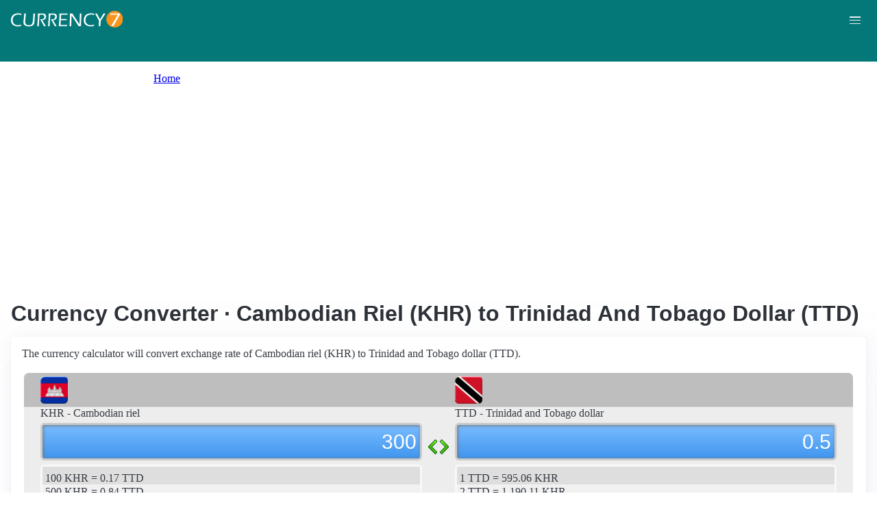

--- FILE ---
content_type: text/html; charset=UTF-8
request_url: https://currency7.com/KHR-to-TTD-exchange-rate-converter?amount=300
body_size: 3929
content:
<!DOCTYPE html>
<html lang="en" dir="ltr">
  <head>
    <meta charset="utf-8" />
<meta name="Generator" content="Drupal 10 (https://www.drupal.org)" />
<meta name="MobileOptimized" content="width" />
<meta name="HandheldFriendly" content="true" />
<meta name="viewport" content="width=device-width, initial-scale=1.0" />
<link rel="alternate" hreflang="en" href="https://currency7.com/khr-to-ttd-exchange-rate-converter" />
<link rel="alternate" hreflang="zh-hans" href="https://currency7.com/cn/khr-to-ttd-exchange-rate-converter" />
<link rel="alternate" hreflang="zh-hant" href="https://currency7.com/big5/khr-to-ttd-exchange-rate-converter" />
<link rel="alternate" hreflang="ja" href="https://currency7.com/ja/khr-to-ttd-exchange-rate-converter" />
<link rel="alternate" hreflang="ar" href="https://currency7.com/ar-ar/khr-to-ttd-exchange-rate-converter" />
<link rel="alternate" hreflang="fr" href="https://currency7.com/fr-fr/khr-to-ttd-exchange-rate-converter" />
<link rel="alternate" hreflang="de" href="https://currency7.com/de-de/khr-to-ttd-exchange-rate-converter" />
<link rel="alternate" hreflang="ko" href="https://currency7.com/ko/khr-to-ttd-exchange-rate-converter" />
<link rel="alternate" hreflang="pt" href="https://currency7.com/pt-pt/khr-to-ttd-exchange-rate-converter" />
<link rel="alternate" hreflang="ru" href="https://currency7.com/ru-ru/khr-to-ttd-exchange-rate-converter" />
<link rel="alternate" hreflang="es" href="https://currency7.com/es-es/khr-to-ttd-exchange-rate-converter" />
<link rel="alternate" hreflang="tr" href="https://currency7.com/tr-tr/khr-to-ttd-exchange-rate-converter" />
<link rel="canonical" href="https://currency7.com/khr-to-ttd-exchange-rate-converter" />
<link rel="shortlink" href="https://currency7.com/node/19479" />

    <title>Currency Converter · Cambodian Riel (KHR) to Trinidad And Tobago Dollar (TTD) | Currency Converter</title>
    <link rel="stylesheet" media="all" href="/sites/default/files/css/css_hHLzbrKNQEi6pGe41U3l5L16jyVku-yraMXTJgdYr0g.css?delta=0&amp;language=en&amp;theme=seahawk&amp;include=eJwrriwuSc3VT0osTtUpTk3MSCzP1k_PyU9KzNEtLqnMycxLhwsXFxcllqTChAGFMxZf" />
<link rel="stylesheet" media="all" href="/sites/default/files/css/css_dQjdompQfYZK8Cc0uNa3M-5CFjXBDQoNS-AZlUhu7vU.css?delta=1&amp;language=en&amp;theme=seahawk&amp;include=eJwrriwuSc3VT0osTtUpTk3MSCzP1k_PyU9KzNEtLqnMycxLhwsXFxcllqTChAGFMxZf" />

    
	
	<!-- Google tag (gtag.js) -->
	<script async src="https://www.googletagmanager.com/gtag/js?id=G-65929CP6W9"></script>
	<script>
	  window.dataLayer = window.dataLayer || [];
	  function gtag(){dataLayer.push(arguments);}
	  gtag('js', new Date());

	  gtag('config', 'G-65929CP6W9');
	</script>
	<!-- Google tag (gtag.js) end -->

    <script async src="https://pagead2.googlesyndication.com/pagead/js/adsbygoogle.js?client=ca-pub-3515318982325310" crossorigin="anonymous"></script>
  </head>
  <body>
        <a href="#main-content" class="visually-hidden focusable">
      Skip to main content
    </a>
    
      <div class="dialog-off-canvas-main-canvas" data-off-canvas-main-canvas>
    <div class="layout-container">

  <header role="banner">
      <div>
    <div id="block-seahawk-site-branding">
  
    
        <a href="/" rel="home" class="site-logo">
      <img src="/themes/custom/seahawk/images/logo.png" alt="Home" fetchpriority="high" />
    </a>
        <a href="/" rel="home" class="site-name">Currency Converter</a>
    
</div>

  </div>

    <div class="mobile-buttons"><a href="#block-seahawk-main-menu"><button><span></span><span></span><span></span></button></a></div>
    
    
  </header>

    <div>
    <div id="block-seahawk-breadcrumbs">
  
    
        <nav role="navigation" aria-labelledby="system-breadcrumb">
    <h2 id="system-breadcrumb" class="visually-hidden">Breadcrumb</h2>
    <ol>
          <li>
                  <a href="/">Home</a>
              </li>
        </ol>
  </nav>

  </div>

  </div>


    <div>
    <div data-drupal-messages-fallback class="hidden"></div>

  </div>


  

  <main role="main">
    <a id="main-content" tabindex="-1"></a>
    <div class="layout-content">
        <div>
    <div id="block-seahawk-page-title">
  
    
      
  <h1>
<span>Currency Converter · Cambodian Riel (KHR) to Trinidad And Tobago Dollar (TTD)</span>
</h1>


  </div>
<div id="block-seahawk-content">
  
    
      
<article>

  
    

  
  <div>
    
  </div>

  <div id="ssrate-container">
    			<p>The currency calculator will convert exchange rate of Cambodian riel (KHR) to Trinidad and Tobago dollar (TTD).</p>

<div class="one-to-one">
  <div class="top-displays">
    <div class="flag-icons">
      <div class="flagicon-a"> <span class="khr fg" style="background:url(/themes/custom/seahawk/images/home/icon_KHR.png) 0 0px no-repeat; background-size:contain;"></span> </div>
      <div class="flagicon-b"> <span class="ttd fg" style="background:url(/themes/custom/seahawk/images/home/icon_TTD.png) 0 0px no-repeat; background-size:contain;"></span> </div>
    </div>
    <div class="labels">
      <label class="label-a">KHR - Cambodian riel</label>
      <label class="label-b">TTD - Trinidad and Tobago dollar</label>
    </div>
    <div class="displays">
      <input type="text" id="base-input" class="base-input" value=2822.6542000000 />
      <input type="text" id="target-input" class="target-input" value=4.7435000000 />
    </div>
  </div>
  <div class="quick-rate">
    <ul class="quick-rate-a">
      <li>100 KHR = 0.17 TTD</li><li class='even'>500 KHR = 0.84 TTD</li><li>1,000 KHR = 1.68 TTD</li><li class='even'>5,000 KHR = 8.40 TTD</li><li>10,000 KHR = 16.81 TTD</li><li class='even'>20,000 KHR = 33.61 TTD</li><li>50,000 KHR = 84.03 TTD</li><li class='even'>80,000 KHR = 134.44 TTD</li><li>100,000 KHR = 168.05 TTD</li><li class='even'>200,000 KHR = 336.10 TTD</li><li>500,000 KHR = 840.26 TTD</li><li class='even'>1,000,000 KHR = 1,680.51 TTD</li><li>2,000,000 KHR = 3,361.02 TTD</li><li class='even'>5,000,000 KHR = 8,402.55 TTD</li><li>10,000,000 KHR = 16,805.10 TTD</li>
    </ul>
    <ul class="quick-rate-b">
      <li>1 TTD = 595.06 KHR</li><li class='even'>2 TTD = 1,190.11 KHR</li><li>3 TTD = 1,785.17 KHR</li><li class='even'>5 TTD = 2,975.29 KHR</li><li>10 TTD = 5,950.57 KHR</li><li class='even'>20 TTD = 11,901.15 KHR</li><li>25 TTD = 14,876.43 KHR</li><li class='even'>50 TTD = 29,752.86 KHR</li><li>100 TTD = 59,505.73 KHR</li><li class='even'>200 TTD = 119,011.46 KHR</li><li>250 TTD = 148,764.32 KHR</li><li class='even'>300 TTD = 178,517.18 KHR</li><li>500 TTD = 297,528.64 KHR</li><li class='even'>600 TTD = 357,034.37 KHR</li><li>1,000 TTD = 595,057.28 KHR</li>
    </ul>
  </div>
</div>
<div class="ss-links">
  <a href="/pab-to-lyd-exchange-rate-converter">exchange rate Panamanian balboa Libyan dinar</a><a href="/pab-to-aed-exchange-rate-converter">Panamanian balboa United Arab Emirates dirham conversion</a><a href="/omr-to-kwd-exchange-rate-converter">convert OMR to KWD</a><a href="/kgs-to-all-exchange-rate-converter">Kyrgyzstan Albania exchange rate</a><a href="/kes-to-irr-exchange-rate-converter">KES in IRR</a><a href="/lyd-to-afn-exchange-rate-converter">Libya Afghanistan money calculator</a><a href="/lvl-to-hkd-exchange-rate-converter">LVL HKD money converter</a><a href="/tnd">Tunisian dinar currency</a><a href="/krw-to-exchange-rate">South Korean won conversion</a><a href="/">rupee prices</a>
</div>
<h2>Link to KHR/TTD page</h2>
<p>
  <label>Copy below code and paste to your webpage</label><br />
  <textarea id="ss-code-300"> &lt;a href="https://currency7.com/KHR-to-TTD-exchange-rate-converter?amount=300"&gt;300 KHR in TTD&lt;/a&gt; </textarea>
  <button id="copyClipBtn">Copy to Clipboard</button>
  </p>
<p>
  <label>How does it look like?</label>
  <a href="https://currency7.com/KHR-to-TTD-exchange-rate-converter?amount=300">300 KHR in TTD</a> </p>

<h2>Popular KHR pairs</h2>
<p>
<ul class="one-paring">
  <li><a href='/KHR-to-USD-exchange-rate-converter'>KHR / USD</a></li><li><a href='/KHR-to-EUR-exchange-rate-converter'>KHR / EUR</a></li><li><a href='/KHR-to-JPY-exchange-rate-converter'>KHR / JPY</a></li><li><a href='/KHR-to-GBP-exchange-rate-converter'>KHR / GBP</a></li><li><a href='/KHR-to-AUD-exchange-rate-converter'>KHR / AUD</a></li><li><a href='/KHR-to-CHF-exchange-rate-converter'>KHR / CHF</a></li><li><a href='/KHR-to-CAD-exchange-rate-converter'>KHR / CAD</a></li><li><a href='/KHR-to-HKD-exchange-rate-converter'>KHR / HKD</a></li><li><a href='/KHR-to-SEK-exchange-rate-converter'>KHR / SEK</a></li><li><a href='/KHR-to-NZD-exchange-rate-converter'>KHR / NZD</a></li><li><a href='/KHR-to-KRW-exchange-rate-converter'>KHR / KRW</a></li><li><a href='/KHR-to-SGD-exchange-rate-converter'>KHR / SGD</a></li><li><a href='/KHR-to-NOK-exchange-rate-converter'>KHR / NOK</a></li><li><a href='/KHR-to-MXN-exchange-rate-converter'>KHR / MXN</a></li><li><a href='/KHR-to-INR-exchange-rate-converter'>KHR / INR</a></li><li><a href='/KHR-to-ZAR-exchange-rate-converter'>KHR / ZAR</a></li><li><a href='/KHR-to-CNY-exchange-rate-converter'>KHR / CNY</a></li><li><a href='/KHR-to-AED-exchange-rate-converter'>KHR / AED</a></li><li><a href='/KHR-to-RUB-exchange-rate-converter'>KHR / RUB</a></li><li><a href='/KHR-to-XAF-exchange-rate-converter'>KHR / XAF</a></li><li><a href='/KHR-to-XCD-exchange-rate-converter'>KHR / XCD</a></li>
</ul>
</p>

<div class="one-one-desc">
    	<div><h2>Cambodian riel</h2><br />The Cambodian riel (KHR) is the currency of Cambodia. The currency code is KHR and currency symbol is &lt;img src=&quot;/sites/all/themes/bluemasters/images/symbols/small/KHR-symbol-small.png&quot; alt=&quot;Cambodian riel symbol&quot; /&gt;. The Cambodian riel is subdivided into 10 kak, or 100 sen. Frequently used Cambodian riel coins are in denominations of 50 riel, 100 riel, 200 riel, 500 riel. Frequently used Cambodian riel banknotes are in denominations of 100 riel, 500 riel, 1000 riel, 2000 riel, 5000 riel, 10000 riel, 20000 riel, 50000 riel. </div>
        <div><h2>Trinidad and Tobago dollar</h2><br />The Trinidad and Tobago dollar (TTD) is the currency of Trinidad and Tobago. The currency code is TTD and currency symbol is $, or TT$.  The Trinidad and Tobago dollar is subdivided into 100 cents. Frequently used Trinidad and Tobago dollar coins are in denominations of 1¢, 5¢, 10¢, 25¢. Frequently used Trinidad and Tobago dollar banknotes are in denominations of TT$1, TT$5, TT$10, TT$20, TT$50, TT$100. </div>
</div>  </div>

</article>

  </div>

  </div>

    </div>
          <aside class="layout-sidebar-first" role="complementary">
          <div>
    <nav role="navigation" aria-labelledby="block-seahawk-main-menu-menu" id="block-seahawk-main-menu">
            
  <h2 class="visually-hidden" id="block-seahawk-main-menu-menu">Main navigation</h2>
  

        
              <ul>
              <li>
        <a href="/" data-drupal-link-system-path="&lt;front&gt;">Home</a>
              </li>
          <li>
        <a href="/classical-currency-converter" data-drupal-link-system-path="node/249533">CCC</a>
              </li>
          <li>
        <a href="/currency-list" data-drupal-link-system-path="node/7">Currency+</a>
              </li>
          <li>
        <a href="/historical-exchange-rate-charts" data-drupal-link-system-path="node/100084">Charts</a>
              </li>
          <li>
        <a href="/link-to-us" data-drupal-link-system-path="node/4">Widgets</a>
              </li>
        </ul>
  


  </nav>

  </div>

      </aside>
    
          <aside class="layout-sidebar-second" role="complementary">
          <div>
    <div id="block-seahawk-popularcurrency1">
  
    
      
            <div><div class="popCurr">                
<ul>
<li><a href="/usd"><span class="usd-s fgs"></span><span>USD - United States dollar</span></a></li>
<li><a href="/eur"><span class="eur-s fgs"></span><span>EUR - Euro</span></a></li>
<li><a href="/gbp"><span class="gbp-s fgs"></span><span>GBP - British pound sterling</span></a></li>
<li><a href="/chf"><span class="chf-s fgs"></span><span>CHF - Swiss franc</span></a></li>
<li><a href="/jpy"><span class="jpy-s fgs"></span><span>JPY - Japanese yen</span></a></li>
<li><a href="/cad"><span class="cad-s fgs"></span><span>CAD - Canadian dollar</span></a></li>
<li><a href="/aud"><span class="aud-s fgs"></span><span>AUD - Australian dollar</span></a></li>
<li><a href="/nzd"><span class="nzd-s fgs"></span><span>NZD - New Zealand dollar</span></a></li>
<li><a href="/brl"><span class="brl-s fgs"></span><span>BRL - Brazilian real</span></a></li>
<li><a href="/cny"><span class="cny-s fgs"></span><span>CNY - Chinese yuan renminbi</span></a></li>
<li><a href="/rub"><span class="rub-s fgs"></span><span>RUB - Russian rouble</span></a></li>
<li><a href="/inr"><span class="inr-s fgs"></span><span>INR - Indian rupee</span></a></li>
<li><a href="/aed"><span class="aed-s fgs"></span><span>AED - United Arab Emirates dirham</span></a></li>
<li><a href="/hkd"><span class="hkd-s fgs"></span><span>HKD - Hong Kong dollar</span></a></li>
<li><a href="/sgd"><span class="sgd-s fgs"></span><span>SGD - Singapore dollar</span></a></li>
<li><a href="/lvl"><span class="lvl-s fgs"></span><span>LVL - Latvian lats</span></a></li>
<li><a href="/mxn"><span class="mxn-s fgs"></span><span>MXN - Mexican peso</span></a></li>
<li><a href="/zar"><span class="zar-s fgs"></span><span>ZAR - South Africa rand</span></a></li>
<li><a href="/btc"><span class="btc-s fgs"></span><span>BTC - Bitcoin</span></a></li>                
                
  </ul>
                    <div class="clear"></div>
</div></div>
      
  </div>

  </div>

      </aside>
    
  </main>

      <footer role="contentinfo">
        <div>
    <div id="block-seahawk-copyright">
  
    
      
            <div><div class="footer-lower">
<div class="common-links">
<a href="/">Home</a><span>&nbsp;&nbsp;&nbsp;| &nbsp;&nbsp;&nbsp;</span>
<a href="/currency-list">Currency+</a><span>&nbsp;&nbsp;&nbsp;| &nbsp;&nbsp;&nbsp;</span>
<a href="/historical-exchange-rate-charts">Charts</a><span>&nbsp;&nbsp;&nbsp;| &nbsp;&nbsp;&nbsp;</span>
<a href="/link-to-us">Widgets</a><span>&nbsp;&nbsp;&nbsp;| &nbsp;&nbsp;&nbsp;</span>
<a href="/help">Help</a><span>&nbsp;&nbsp;&nbsp;| &nbsp;&nbsp;&nbsp;</span>
<a href="/contact">Contact</a><span>&nbsp;&nbsp;&nbsp;| &nbsp;&nbsp;&nbsp;</span>
<a href="/terms">Terms</a>
</div>
<br>
<div class="copyrights">© Copyright 2024, all rights reserved. <br> www.currency7.com</div>
</div></div>
      
  </div>

  </div>

    </footer>
  
</div>
  </div>

    
    <script src="/sites/default/files/js/js_dS4oKjaRAoIvyNBsggkveuYCyyxMMAGXM-w2dwuSbS0.js?scope=footer&amp;delta=0&amp;language=en&amp;theme=seahawk&amp;include=eJwrriwuSc3VT0osTtUpTk3MSCzP1k_PyU9KzNEtLqnMycxLhwsXFxcllqTChAGFMxZf"></script>

  </body>
</html>


--- FILE ---
content_type: text/html; charset=utf-8
request_url: https://www.google.com/recaptcha/api2/aframe
body_size: 267
content:
<!DOCTYPE HTML><html><head><meta http-equiv="content-type" content="text/html; charset=UTF-8"></head><body><script nonce="i3SoiWg5ZKiq0zwBqvEXwQ">/** Anti-fraud and anti-abuse applications only. See google.com/recaptcha */ try{var clients={'sodar':'https://pagead2.googlesyndication.com/pagead/sodar?'};window.addEventListener("message",function(a){try{if(a.source===window.parent){var b=JSON.parse(a.data);var c=clients[b['id']];if(c){var d=document.createElement('img');d.src=c+b['params']+'&rc='+(localStorage.getItem("rc::a")?sessionStorage.getItem("rc::b"):"");window.document.body.appendChild(d);sessionStorage.setItem("rc::e",parseInt(sessionStorage.getItem("rc::e")||0)+1);localStorage.setItem("rc::h",'1768528810302');}}}catch(b){}});window.parent.postMessage("_grecaptcha_ready", "*");}catch(b){}</script></body></html>